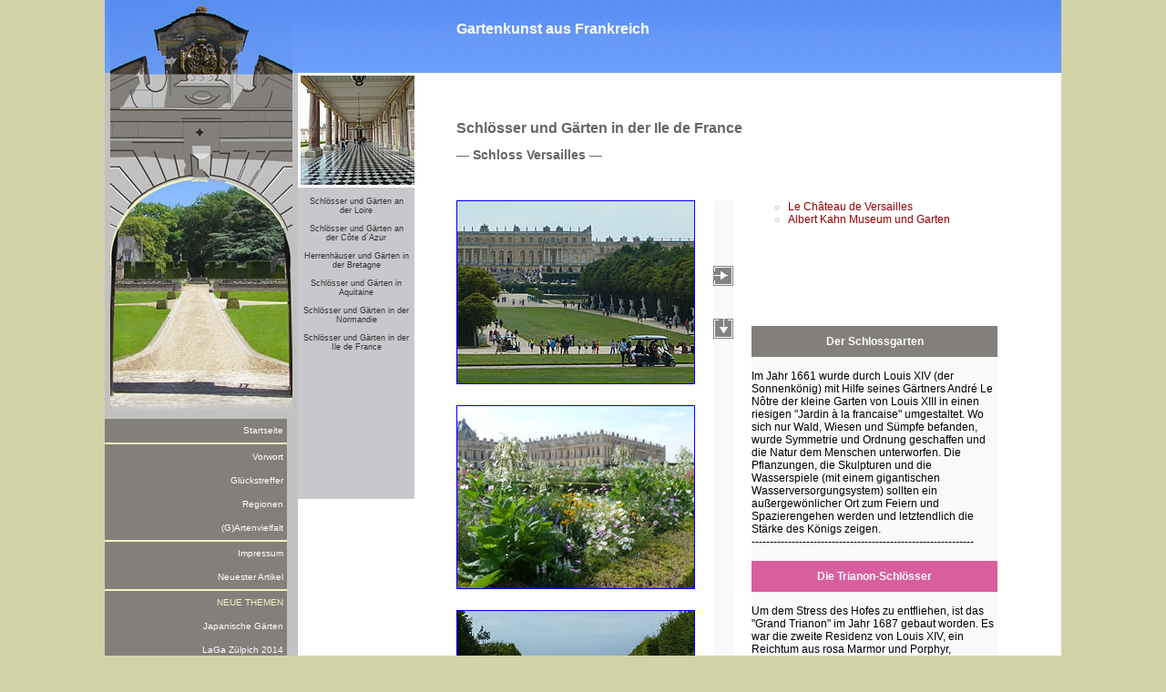

--- FILE ---
content_type: text/html
request_url: http://gartenkunst-aus-frankreich.de/garten/ile-le-chateau-de-versaille.html
body_size: 3650
content:
<!DOCTYPE HTML PUBLIC "-//W3C//Dtd HTML 4.0 transitional//EN">
<html><head><title>Franz&ouml;sische G&auml;rten, Le Ch&acirc;teau de Versailles Les ch&acirc;teaux de Trianon Le hameau de la Reine</title>
<meta http-equiv=Content-Type content="text/html; charset=iso-8859-1">
<meta name="language" content="de">
<meta name="robots" content="index,follow">
<link rel="shortcut icon" href="http://www.gartenkunst-aus-frankreich.de/iconfr.ico">
<meta name="revisit-after" content="7" >
<meta name="author" content="Christian Offredo">
<meta name="audience" content="alle, Studenten, Schüler, Gartenliebhaber, Landschaftsarchitekten, Gartenfreunde, Landschaftsgärtner">
<meta name="page-type" content="Information, Gartenarchitektur, Stilkunde">
<meta name="page-topic" content="Gartenkunst, Französische Gärten">
<meta name="keywords" content="Gärten aus Frankreich, Art topiary, Formschnitt, Architekturgeschichte, Gartenkunst, Barockgarten, Renaissancegarten, Italienischer Garten, romantischer Garten, englischer Garten, mittelalterlicher Garten, Renaissance, Barock, Garten, französische Gärten, Schlossgarten">
<meta name="description" content="Die schönsten Gärten Frankreichs">
<link rel="stylesheet" type="text/css" href="bilder/fr.css" title="stylesheet">
<script language="JavaScript" src="bilder11/ver.js" type="text/javascript"></script>
</head>
<body>
<a name="top"></a> <table cellSpacing=0 cellPadding=0 width="1050" align=center border=0><tbody> 
<tr><td class="htg1" vAlign=center width="25%" height=80><div><img src="bilder/dach.jpg"></div></td><td class="htg1" vAlign=top width="15%"></td><td class="htg1" vAlign=center align=middle width="60%"><BLOCKQUOTE class="www">Gartenkunst 
aus Frankreich</BLOCKQUOTE></td></tr> <tr><td class="htg2"vAlign=top><div><div><img src="bilder/eingang.jpg" width="200" height="380"></div>
        <!-- #BeginLibraryItem "/Library/main nav1.lbi" -->
<table cellSpacing=0 cellPadding=0 width="100%" border=0><tbody> 
       <tr><td height=26><div>
	       <table cellspacing="0" cellpadding="0" width="200" align="left" border="0"><tbody>
	            <tr><td class="htg3" vAlign=center height="26">
              <div class="n1"><a class="nav1" href="../index.html">Startseite</a></div>
            </td></tr></tbody>
		   </table></div></td></tr>
       <tr><td height=2><div>
	       <table cellspacing="0" cellpadding="0" width="200" align="left" border="0"><tbody> 
                <tr><td class="gelb1"></td></tr></tbody></table></div></td></tr>
                <tr><td height=26><div>
				    <table cellspacing="0" cellpadding="0" width="200" align="left" border="0"><tbody>
                         <tr><td class="htg3" height=27>
              <div class="n1"><a class="nav1" href="vorwort.html">Vorwort</a></div>
            </td></tr></tbody>
					</table></div></td></tr>
                <tr><td height=26><div>
				    <table cellspacing="0" cellpadding="0" width="200" align="left" border="0"><tbody>
	                     <tr><td class="htg3" height="26">
              <div class="n1"><a class="nav1" href="glueckstreffer.html">Gl&uuml;ckstreffer</a></div>
            </td></tr></tbody></table></div></td></tr>
                         <tr><td height=26><div>
						     <table cellspacing="0" cellpadding="0" width="200" align="left" border="0"><tbody>
								  <tr><td class="htg3" height="26">
              <div class="n1"><a class="nav1" href="regionen-frankreich.html">Regionen</a></div>
            </td></tr></tbody>
						     </table></div></td></tr>
                <tr><td height=26><div>
                    <table cellspacing="0" cellpadding="0" width="200" align="left" border="0"><tbody>
                         <tr><td class="htg3" height="26">
              <div class="n1"><a class="nav1" href="la-demoiselle.html">(G)Artenvielfalt</a></div>
            </td></tr></tbody>
					</table></div></td></tr>
                <tr><td height=2><div>
				    <table cellspacing="0" cellpadding="0" width=200 align="left" border=0><tbody> 
                         <tr><td class="gelb1"></td></tr></tbody>
					</table></div></td></tr>
       	        <tr><td height=26><div>
                    <table cellspacing="0" cellpadding="0" width="200" align="left" border="0"><tbody>
                         <tr><td class="htg3" height="26">
              <div class="n1"><a class="nav1" href="impressum.html">Impressum</a></div>
            </td></tr></tbody>
				    </table></div></td></tr>
             <tr><td height=26><div>
                    <table cellspacing="0" cellpadding="0" width="200" align="left" border="0"><tbody>
                         <tr><td class="htg3" height="26">
              <div class="n1"><A class="nav1" href="norm-les-jardins-du-montperthuis.html">Neuester 
                Artikel </A></div>
            </td></tr></tbody>
				    </table></div></td></tr>
			 <tr><td height=2><div>
				    <table cellspacing="0" cellpadding="0" width=200 align="left" border=0><tbody> 
                         <tr><td class="gelb1"></td></tr></tbody>
					</table></div></td>
				</tr></tbody>
</table>
<table cellSpacing=0 cellPadding=0 width="100%" border=0><tbody> 
             <tr><td height=26><div>
	            <table cellspacing="0" cellpadding="0" width="200" align="left" border="0"><tbody>
	                <tr><td class="htg3" vAlign=center height="26">
                       
              <div class="n4">NEUE THEMEN</div>
                    </td></tr></tbody>
				</table></div></td>
			</tr>
			 <tr><td height=26><div>
	            <table cellspacing="0" cellpadding="0" width="200" align="left" border="0"><tbody>
	                <tr><td class="htg3" vAlign=center height="26">
                       
              <div class="n1"><A class="nav1" href="japanischer-gaerten.html">Japanische 
                G&auml;rten</A></div>
                    </td></tr></tbody>
				</table></div></td>
			</tr>
			<tr><td height=26><div>
	            <table cellspacing="0" cellpadding="0" width="200" align="left" border="0"><tbody>
	               <tr><td class="htg3" vAlign=center height="26">
                      
              <div class="n1"><A class="nav1" href="zuelpich.html">LaGa 
                Z&uuml;lpich 2014</A></div>
                   </td></tr></tbody>
				</table></div></td>
		    </tr>
			<tr><td height=26><div>
	            <table cellspacing="0" cellpadding="0" width="200" align="left" border="0"><tbody>
	               <tr><td class="htg3" vAlign=center height="26">
                      
              <div class="n1"><A class="nav1" href="gdw-gaerten-der-welt.html">G&auml;rten 
                der Welt 2017</A></div>
                   </td></tr></tbody>
				</table></div></td>
		    </tr>
			</tbody></table>
			  <!-- #EndLibraryItem --></div></td><td vAlign=top bgColor=#ffffff> 
<table cellSpacing=0 cellPadding=0 width="30%" border=0><tbody> <tr> 
          <td vAlign=top bgColor=#c8c8cc colspan="2"><img src="bilder/schloss/schloss_ver.jpg" width="128" height="126"> 
            <!-- #BeginLibraryItem "/Library/main nav2.lbi" -->
<div class="n3"><A class="nav3" href="loire.html">Schl&ouml;sser und 
  G&auml;rten an der Loire</A></div>
<div class="n3"><A class="nav3" href="azur-cote_dazur.html">Schl&ouml;sser 
  und G&auml;rten an der C&ocirc;te d&acute;Azur</A></div>
<div class="n3"><A class="nav3" href="breizh-bretagne.html">Herrenh&auml;user 
  und G&auml;rten in der Bretagne</A></div>
<div class="n3"><A class="nav3" href="aquitaine.html">Schl&ouml;sser 
  und G&auml;rten in Aquitaine</A></div>
<div class="n3"><A class="nav3" href="normandie.html">Schl&ouml;sser 
  und G&auml;rten in der Normandie</A></div>
<div class="n3"><A class="nav3" href="ile-de-france.html">Schl&ouml;sser 
  und G&auml;rten in der Ile de France</A></div><!-- #EndLibraryItem --><br><br><br><br><br><br><br><br><br></td></tr></tbody></table></td><td vAlign=top bgColor=#ffffff><br><br><div> 
        <BLOCKQUOTE class="title">Schl&ouml;sser und G&auml;rten in der Ile de France
          <h2>&#151; Schloss Versailles &#151;</h2>
        </BLOCKQUOTE><BLOCKQUOTE> <table cellspacing=0 cellpadding=0 width="100%" border=0> 
<tbody> <tr> 
              <td valign="top" width="42%" height="225"><a title="Le Ch&acirc;teau de Versailles" href="javascript:popup_versaille('bilder11/ver01.jpg',980,590);"><img src="bilder11/ver_01.jpg" height="200" width="260" name=kunstgarten border="1"></a></td>
              <td width="3%"></td>
              <td  class="grauhtg" width="4%"><a href="ile-albert-kahn-garten.html"><img src="bilder/pfeil2.jpg" width="22" height="22" title="n&auml;chste Seite" border="0" alt="n&auml;chste Seite"></a><br> 
<br><br><a href="#unten1"><img src="bilder/pfeil1.jpg" width="22" height="22" title="nach unten" border="0" alt="nach unten"></a></td>
              <td width="3%"></td>
              <td width="0%"></td>
              <td  valign=top width="48%" rowspan=5>
			  <!-- #BeginLibraryItem "/Library/ile-de-france nav.lbi" --><ul>
  <li class=n2 onMouseOver="this.style.color='#0066cc'" onMouseOut="this.style.color='#cccccc'"><a class="nav2" href="ile-le-chateau-de-versaille.html">Le 
    Ch&acirc;teau de Versailles</a></li>
  <li class=n2 onMouseOver="this.style.color='#0066cc'" onMouseOut="this.style.color='#cccccc'"><a class="nav2" href="ile-albert-kahn-garten.html">Albert 
    Kahn Museum und Garten</a></li>
</ul><!-- #EndLibraryItem --><br><br><br>
				 <table width="300" border="0" cellspacing="0" cellpadding="0"><tr> 
<td bgcolor="#FFFFFF" height="40"><div align="center"><p></p></div></td></tr></table>
                <table width="280" border="0" cellspacing="0" cellpadding="0">
                  <tr>
                    <td class="htg3box"> 
                      <div align="center">
                        <p><b><font face="Geneva, Arial, Helvetica, san-serif" color="#FFFFFF">Der 
                          Schlossgarten</font></b></p>
                      </div>
                    </td>
                  </tr>
				  <tr class="grauhtg">
                    <td class="n2"> 
                      <p> <br>
                        Im Jahr 1661 wurde durch Louis XIV (der Sonnenk&ouml;nig) 
                        mit Hilfe seines G&auml;rtners Andr&eacute; Le N&ocirc;tre 
                        der kleine Garten von Louis XIII in einen riesigen &quot;Jardin 
                        &agrave; la francaise&quot; umgestaltet. Wo sich nur Wald, 
                        Wiesen und S&uuml;mpfe befanden, wurde Symmetrie und Ordnung 
                        geschaffen und die Natur dem Menschen unterworfen. Die 
                        Pflanzungen, die Skulpturen und die Wasserspiele (mit 
                        einem gigantischen Wasserversorgungsystem) sollten ein 
                        au&szlig;ergew&ouml;nlicher Ort zum Feiern und Spazierengehen 
                        werden und letztendlich die St&auml;rke des K&ouml;nigs 
                        zeigen.<br>
                      -------------------------------------------------------------<br><br></p></td></tr>
				  <tr>
                    <td class="rosa1"> 
                      <div align="center">
                        <p><b><font face="Geneva, Arial, Helvetica, san-serif" color="#FFFFFF"><a class="nav1" href="ile-le-chateau-de-versaille-b.html">Die 
                          Trianon-Schl&ouml;sser </a></font></b></p>
                     </div>
                    </td>
                  </tr>
                  <tr class="grauhtg">
                    <td class="n2"> 
                      <p><br>
                        Um dem Stress des Hofes zu entfliehen, ist das &quot;Grand 
                        Trianon&quot; im Jahr 1687 gebaut worden. Es war die zweite 
                        Residenz von Louis XIV, ein Reichtum aus rosa Marmor und 
                        Porphyr, umgeben von einem italienisch beinflussten Garten. 
                        Sp&auml;ter ein beliebter Ort f&uuml;r Napoleon und seine 
                        Gattin.<br>
                        Das &quot;Petit Trianon&quot; wurde im Jahr 1760 f&uuml;r 
                        Madame de Pompadour gebaut und 1774 an Marie Antoinette 
                        verschenkt, die sich dann die Umgebung im englischen Gartenstil 
                        gestalten lie&szlig;.<br>
                      ---------------------------------------------------------------<br><br></p></td></tr>
					   <tr>
                    <td class="rosa1"> 
                      <div align="center">
                        <p><b><font face="Geneva, Arial, Helvetica, san-serif" color="#FFFFFF"><a class="nav1" href="ile-le-chateau-de-versaille-c.html">Der 
                          Weiler der K&ouml;nigin</a></font></b></p>
                      </div>
                    </td>
                  </tr>
				  <tr class="grauhtg">
                    <td class="n2"> 
                      <p><br>
                        Das k&uuml;nstliche normandische Dorf wurde auch von Marie 
                        Antoinette beauftragt. Es besteht aus 11 H&auml;usern 
                        um einem gro&szlig;en See herum, jedes mit einem Blumen- 
                        und Gem&uuml;segarten ausgestattet, darunter das K&ouml;nigin-Haus 
                        und eine Farm. Sie sollte ein echter landwirtschaftlicher 
                        Bauerhof werden, die die Schlo&szlig;k&uuml;che mit Nahrung 
                        versorgt.<br>                      
                      -------------------------------------------------------------<br><br>
                        Ein Besuch des Schlosses Versailles sollte gut vorbereitet 
                        sein. Alle wichtigen Informationen auf der offiziellen 
                        Webseite</p>
						
                      <div class="" align="center"><a class="title" href="http://www.chateauversailles.fr/preparer-ma-visite" target="_blank"><i>Ch&acirc;teau de Versailles</i></a></div>
                      <br>
                  </td></tr>
                  <tr><td class="n2"></td><td><img src="bilder/leer.gif" width="10" height="10"></td></tr>
				</table></td></tr><tr> 
              <td valign="top" height="225" width="42%"><a title="Le Ch&acirc;teau de Versailles" href="javascript:popup_versaille('bilder11/ver02.jpg',980,590);"><img src="bilder11/ver_02.jpg" height="200" width="260" border=1 name=kunstgarten></a></td>
              <td width="3%"><img src="bilder/leer.gif" width="20" height="1"></td>
              <td class="grauhtg" width="4%"></td>
              <td width="3%"><img src="bilder/leer.gif" width="20" height="1"></td>
            </tr> 
<tr> 
              <td valign="top" height="225" width="42%"><a name="unten1"></a><a title="Le Ch&acirc;teau de Versailles" href="javascript:popup_versaille('bilder11/ver03.jpg',980,590);"><img src="bilder11/ver_03.jpg" height="200" width="260" border=1 name=kunstgarten></a></td>
              <td width="3%"></td>
              <td class="grauhtg" width="4%"></td>
              <td width="3%"></td>
            </tr> 
<tr> 
              <td valign="top" height="225" width="42%"><a title="Le Ch&acirc;teau de Versailles" href="javascript:popup_versaille('bilder11/ver04.jpg',980,590);"><img src="bilder11/ver_04.jpg" height="200" width="260" border=1 name=kunstgarten></a></td>
              <td width="3%"></td>
              <td class="grauhtg" width="4%"><a href="#unten2"><img src="bilder/pfeil1.jpg" width="22" height="22" title="nach unten" border="0" alt="nach unten"></a></td>
              <td width="3%"></td>
            </tr> 
<tr> 
              <td valign="top" height="225" width="42%"><a title="Le Ch&acirc;teau de Versailles" href="javascript:popup_versaille('bilder11/ver05.jpg',980,590);"><img src="bilder11/ver_05.jpg" height="200" width="260" border=1 name=kunstgarten></a></td>
              <td width="3%"></td>
              <td class="grauhtg" width="4%"></td>
              <td width="3%"></td>
            </tr> 
<tr> 
              <td valign="top" height="225" width="42%"><a name="unten2"></a><a title="Le Ch&acirc;teau de Versailles" href="javascript:popup_versaille('bilder11/ver06.jpg',980,590);"><img src="bilder11/ver_06.jpg" height="200" width="260" border=1 name=kunstgarten></a></td>
              <td width="3%"></td>
              <td class="grauhtg" width="4%"></td>
              <td width="3%"></td>
            </tr> 
<tr> 
              <td valign="top" height="225" width="42%"><a title="Le Ch&acirc;teau de Versailles" href="javascript:popup_versaille('bilder11/ver07.jpg',980,590);"><img src="bilder11/ver_07.jpg" height="200" width="260" border=1 name=kunstgarten></a></td>
              <td width="3%"></td>
              <td class="grauhtg" width="4%"><a href="#top"><img src="bilder/pfeil.jpg" width="22" height="22" title="nach oben" border="0" alt="nach oben"></a></td>
              <td width="3%"></td>
            </tr> 
</tbody> </table></BLOCKQUOTE></div></td></tr> <tr><td class="htg2" height=23></td><td colspan="2" bgColor=#ffffff></td></tr> 
<tr><td class="" height="1"></td></tr> <tr><td colspan="3" bgcolor="#999999" height="6"> 
</td></tr> 
<tr><td class="htg2" height=25></td><td colspan="2" bgColor=#ffffff></td></tr></tbody> 
</table>
</body>
</html>



--- FILE ---
content_type: text/css
request_url: http://gartenkunst-aus-frankreich.de/garten/bilder/fr.css
body_size: 1172
content:
.gelb1 {  background-color: f0f4c0; height: 2px; text-align: center}
.text1 {  margin-top: 10px; margin-bottom: 5px; margin-left: 5px; font-weight: 100}
.htg1 {  background-image:   url(blau.jpg)}
.htg2 {  background-image: url(grau1.jpg)}
.htg3 {  background-image: url(grau2.gif); clip:      rect(   )}
.htg4 {  background-image: url(neu/iternet-3.jpg)}
.htg5 {  background-image: url(hell_blau.jpg)}
.htg6 {  background-image:  url(aussg/blau_facteur.jpg)}
.htg7 {  background-image:  url(aussg/blau_vallee.jpg)}
.htg8 {  background-image:  url(aussg/zuelpich_orange.jpg)}
.htg9 {  background-image: url(aussg/gart-der-welt02.gif)}
.htg10 {  background-image: url(dach1.jpg)}
.htg11 {  background-image: url(int-schloss-01.jpg)}
.htg12 { background-image: url(gr%FCnstreife01.jpg); background-repeat: repeat}
.htg13 { background-image: url(int-schloss-01.jpg)}
a.nav1 {  color: #FFFFFF; text-decoration: none}
a.nav2 {  color:  #950000; text-decoration: none}
.line1 {  text-align: center}
.n1 {  font-family: Verdana, Arial, Helvetica, sans-serif; font-size: 10px; clip:  rect( 4px  ); text-align: right; margin-right: 4px}
.n3 { font-family: Verdana, Arial, Helvetica, sans-serif; font-size: 9px; font-weight: 100; clip: rect( ); margin-top: 10px; margin-right: 5px; margin-left: 5px }
.n2 {  list-style-type: circle; font-size: 12px}
a.nav3 { color: #333333; text-decoration: none; font-size: 9px}
a.nav3:hover { color: #FFFFFF; text-decoration: none; font-size: 9px}
a.nav2:hover { color: #950000; text-decoration: none ; list-style-type: squate}
li {  color: #cccccc; list-style-type: circle}
.www { FONT-SIZE: 16px; COLOR: #ffffff ; text-align: left; font-weight: bold}
.title { COLOR: #666666 ; font-size: 16px; font-weight: bold; padding-bottom: 15px; text-align: left}
.title1 { FONT-SIZE: 14px; COLOR: #666666; FONT-FAMILY: Arial, Helvetica, sans-serif }div {  text-align: center}
.web {  font-family: Arial, Helvetica, sans-serif; font-size: 9px; color: #666666; text-align: left}
a.web {  color: #333333; padding-right: 10px; padding-left: 10px; text-decoration: none}
body {  margin-top: 0px; margin-right: 0px; margin-bottom: 0px; margin-left: 0px; font-family: Arial, Helvetica, sans-serif; font-size: 12px; background-color: #D3D3A9}
.htg4 { background-color: #333333 }
.ra {  margin-top: 1px; margin-right: 1px; margin-bottom: 1px; margin-left: 1px; border: 1px #000000; color: #000000; text-decoration: underline}
a.ra {  color: #000000; text-decoration: underline; margin-top: 1px; margin-right: 1px; margin-bottom: 1px; margin-left: 1px}
.text {  font-size: 12px; clip:       rect(   ); color: #000000; padding-left: 0px; border-left-width: 2px}
.t2 {  text-align: left; font-family: 12}
.title1a {  font-family: Arial, Helvetica, sans-serif; font-size: 16px; color: #666666; font-weight: bold; text-align: center}
h1 {  font-family: Arial, Helvetica, sans-serif; font-size: 12px}
h2 {  font-family: Arial, Helvetica, sans-serif; font-size: 14px}
h3 {  font-family: Arial, Helvetica, sans-serif; font-size: 16px}
.weiss {  font-weight: bold; color: #FFFFFF; text-align: left}
.grauhtg {  background-color: #F9F9F9}
.grau {  font-weight: normal; color: #666666; font-size: 12px}
.grau1 {  font-size: 14px; color: #666666; font-weight: normal}

.hellgelb {  font-weight: bold; color: #FFFFCC; text-align: center}
.blutrot {  font-size: 16px; font-weight: bold; color: #C62632; text-align: left}
p {  font-family: Arial, Helvetica, sans-serif; font-size: 12px}

.blau {  color: #3399CC; text-align: left}
.hellgelb1 { font-weight: bold; color: #FFFFCC ; padding-right: 5px; padding-left: 5px; text-align: center}
.treffer {  padding-top: 0px; padding-right: 0px; padding-bottom: 0px; padding-left: 0px}
.rosa1 {  background-color: #D95E9E; padding-top: 10px; padding-bottom: 10px}
.n4 { font-family: Verdana, Arial, Helvetica, sans-serif; font-size: 10px; clip: rect( 4px ); text-align: right; margin-right: 4px ; color: f0f4c0}
.weisso {  text-align: left; font-weight: bold; color: #FFFFFF}
.grau2 { background-color: #999999; padding-top: 10px; padding-bottom: 10px }
.htg3box { background-image: url(grau2.gif); clip: rect( ) ; padding-top: 10px; padding-bottom: 10px}
a:active {  background-image: url(gart-der-welt02.gif)}

.weiss {  font-size: 16px}
.rosa2 {  background-image: url(rosa2.gif); clip:  rect(   ); height: 40px; width: 260px}
.jarpap {  background-image: url(../bilder61/jarpap.jpg)}
.jarpap2 {  padding-top: 300px}
a.nav4 { color: #FFFFFF; text-decoration: none }
a.nav4:hover { color: #FFFF33; text-decoration: none }
a.nav5 { text-decoration: none ; color: #339933}
a.nav5:hover { color: #CC9933; text-decoration: none }


--- FILE ---
content_type: text/javascript
request_url: http://gartenkunst-aus-frankreich.de/garten/bilder11/ver.js
body_size: 965
content:
function modalDialogShow_IE(url,width,height) //IE
	{
	return window.showModalDialog(url,window,"dialogWidth:"+width+"px;dialogHeight:"+height+"px;edge:Raised;center:Yes;help:No;Resizable:Yes;Maximize:Yes");
	}

function modalDialogShow_Moz(url,width,height) //Moz
    {
    var left = screen.availWidth/2 - width/2;
    var top = screen.availHeight/2 - height/2;
    activeModalWin = window.open(url, "", "width="+width+"px,height="+height+",left="+left+",top="+top);
    window.onfocus = function(){if (activeModalWin.closed == false){activeModalWin.focus();};};
    }

function popup_versaille(url,breite,hoehe) {
	var hauteur=590;
	var largeur=980;
	var top=(screen.height-hoehe)/2;
	var left=(screen.width-breite)/2;
	w=open("","","top="+top+",left="+left+",width="+breite+",height="+hoehe+",scrollbars=0,menubar=0,directories=0,status=0,resizable=1");
	w.document.write("<html>\n<head>\n<title>Le Chateau de Versaille</title>\n</head>\n");
	w.document.write("<body leftMargin='0' topMargin='0' marginwidth='0' marginheight='0'>\n");
	w.document.write("<a href='javascript:window.close();' title='Schließen'><img src='"+url+"' border='0' alt='Schließen'></a>\n");
	w.document.write("</body>\n</html>");
	w.document.close();
}

function popup_extra(url,breite,hoehe) {
	var hoehe=600;
	var breite=450;
	var top=(screen.height-hoehe)/2;
	var left=(screen.width-breite)/2;
	w=open("","","top="+top+",left="+left+",width="+breite+",height="+hoehe+",scrollbars=0,menubar=0,directories=0,status=0,resizable=1");
	w.document.write("<html>\n<head>\n<title>Le Chateau de Versaille</title>\n</head>\n");
	w.document.write("<body leftMargin='0' topMargin='0' marginwidth='0' marginheight='0'>\n");
	w.document.write("<a href='javascript:window.close();' title='Schließen'><img src='"+url+"' border='0' alt='Schließen'></a>\n");
	w.document.write("</body>\n</html>");
	w.document.close();
}
function copy_coord(e) {
	var isIE = (navigator.userAgent.indexOf("MSIE")>-1)

	if(isIE) {
	/* ajout à IE les propriétés standards */
	e.pageX = e.clientX+document.body.scrollLeft;
	e.pageY = e.clientY+document.body.scrollTop;
	}

	var posX = e.pageX;
	var posY = e.pageY;

	doIt(posX, posY);
}

function doIt(posx, posy) {
	document.getElementById("xx").value = posx;
	document.getElementById("yy").value = posy;
}


function tafonction_retour(formulaire) {

    var position_x = formulaire.elements['xx'].value;
    var position_y = formulaire.elements['yy'].value;

	if ( (position_x!='') && (position_y!='') )
	{
		opener.document.forms["formpage"].elements["parc_coord_fb2_x"].value=position_x;
		opener.document.forms["formpage"].elements["parc_coord_fb2_y"].value=position_y;
		window.close();
	}

}
	